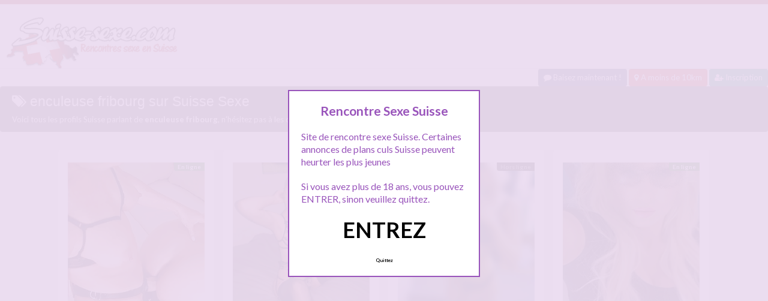

--- FILE ---
content_type: text/html; charset=UTF-8
request_url: http://www.suisse-sexe.com/tag/enculeuse-fribourg/
body_size: 11072
content:
<!doctype html>
<!--[if lt IE 7]> <html lang="fr-FR" class="no-js lt-ie9 lt-ie8 lt-ie7" > <![endif]-->
<!--[if IE 7]>    <html lang="fr-FR" class="no-js ie7 lt-ie9 lt-ie8"> <![endif]-->
<!--[if IE 8]>    <html lang="fr-FR" class="no-js ie8 lt-ie9"> <![endif]-->
<!--[if gt IE 8]><!--> <html lang="fr-FR" class="no-js"> <!--<![endif]-->
<head>
<meta charset="UTF-8">
<!-- This content is the property of suisse-sexe.com -->
<!-- no copy is allowed - Since Jan 2002 -->
<script type="text/javascript" language="javascript" src="/wp-content/themes/pinfinity/disclamer.js"></script>
<meta name="viewport" content="width=device-width, initial-scale=1, maximum-scale=1">
<link rel="stylesheet" href="/wp-content/themes/pinfinity/css/bootstrap.min.css">
<link rel="stylesheet" href="https://cdnjs.cloudflare.com/ajax/libs/font-awesome/4.7.0/css/font-awesome.min.css">
<script src="https://code.jquery.com/jquery-3.3.1.slim.min.js" integrity="sha384-q8i/X+965DzO0rT7abK41JStQIAqVgRVzpbzo5smXKp4YfRvH+8abtTE1Pi6jizo" crossorigin="anonymous"></script>
<script src="https://cdnjs.cloudflare.com/ajax/libs/popper.js/1.14.7/umd/popper.min.js" integrity="sha384-UO2eT0CpHqdSJQ6hJty5KVphtPhzWj9WO1clHTMGa3JDZwrnQq4sF86dIHNDz0W1" crossorigin="anonymous"></script>
<script src="https://stackpath.bootstrapcdn.com/bootstrap/4.3.1/js/bootstrap.min.js" integrity="sha384-JjSmVgyd0p3pXB1rRibZUAYoIIy6OrQ6VrjIEaFf/nJGzIxFDsf4x0xIM+B07jRM" crossorigin="anonymous"></script>	
		
<meta name='robots' content='index, follow, max-image-preview:large, max-snippet:-1, max-video-preview:-1' />
	<style>img:is([sizes="auto" i], [sizes^="auto," i]) { contain-intrinsic-size: 3000px 1500px }</style>
	
	<!-- This site is optimized with the Yoast SEO plugin v25.2 - https://yoast.com/wordpress/plugins/seo/ -->
	<title>enculeuse fribourg - Suisse Sexe</title>
	<link rel="canonical" href="https://www.suisse-sexe.com/tag/enculeuse-fribourg/" />
	<meta property="og:locale" content="fr_FR" />
	<meta property="og:type" content="article" />
	<meta property="og:title" content="enculeuse fribourg - Suisse Sexe" />
	<meta property="og:url" content="https://www.suisse-sexe.com/tag/enculeuse-fribourg/" />
	<meta property="og:site_name" content="Suisse Sexe" />
	<meta property="og:image" content="https://www.suisse-sexe.com/wp-content/uploads/2019/09/logosuissesexe.png" />
	<meta property="og:image:width" content="225" />
	<meta property="og:image:height" content="225" />
	<meta property="og:image:type" content="image/png" />
	<meta name="twitter:card" content="summary_large_image" />
	<script type="application/ld+json" class="yoast-schema-graph">{"@context":"https://schema.org","@graph":[{"@type":"CollectionPage","@id":"https://www.suisse-sexe.com/tag/enculeuse-fribourg/","url":"https://www.suisse-sexe.com/tag/enculeuse-fribourg/","name":"enculeuse fribourg - Suisse Sexe","isPartOf":{"@id":"https://www.suisse-sexe.com/#website"},"primaryImageOfPage":{"@id":"https://www.suisse-sexe.com/tag/enculeuse-fribourg/#primaryimage"},"image":{"@id":"https://www.suisse-sexe.com/tag/enculeuse-fribourg/#primaryimage"},"thumbnailUrl":"https://www.suisse-sexe.com/wp-content/uploads/2017/04/rencontre-suisse-5.jpg","breadcrumb":{"@id":"https://www.suisse-sexe.com/tag/enculeuse-fribourg/#breadcrumb"},"inLanguage":"fr-FR"},{"@type":"ImageObject","inLanguage":"fr-FR","@id":"https://www.suisse-sexe.com/tag/enculeuse-fribourg/#primaryimage","url":"https://www.suisse-sexe.com/wp-content/uploads/2017/04/rencontre-suisse-5.jpg","contentUrl":"https://www.suisse-sexe.com/wp-content/uploads/2017/04/rencontre-suisse-5.jpg","width":322,"height":480,"caption":"Dominatrice enculeuse a Fribourg"},{"@type":"BreadcrumbList","@id":"https://www.suisse-sexe.com/tag/enculeuse-fribourg/#breadcrumb","itemListElement":[{"@type":"ListItem","position":1,"name":"Suisse Sexe","item":"https://www.suisse-sexe.com/"},{"@type":"ListItem","position":2,"name":"enculeuse fribourg"}]},{"@type":"WebSite","@id":"https://www.suisse-sexe.com/#website","url":"https://www.suisse-sexe.com/","name":"Suisse Sexe","description":"Rencontre sexe Suisse","publisher":{"@id":"https://www.suisse-sexe.com/#organization"},"potentialAction":[{"@type":"SearchAction","target":{"@type":"EntryPoint","urlTemplate":"https://www.suisse-sexe.com/?s={search_term_string}"},"query-input":{"@type":"PropertyValueSpecification","valueRequired":true,"valueName":"search_term_string"}}],"inLanguage":"fr-FR"},{"@type":"Organization","@id":"https://www.suisse-sexe.com/#organization","name":"Suisse sexe","url":"https://www.suisse-sexe.com/","logo":{"@type":"ImageObject","inLanguage":"fr-FR","@id":"https://www.suisse-sexe.com/#/schema/logo/image/","url":"http://www.suisse-sexe.com/wp-content/uploads/2015/11/logosuisse1.png","contentUrl":"http://www.suisse-sexe.com/wp-content/uploads/2015/11/logosuisse1.png","width":350,"height":100,"caption":"Suisse sexe"},"image":{"@id":"https://www.suisse-sexe.com/#/schema/logo/image/"}}]}</script>
	<!-- / Yoast SEO plugin. -->


<link rel='dns-prefetch' href='//fonts.googleapis.com' />
<script type="text/javascript">
/* <![CDATA[ */
window._wpemojiSettings = {"baseUrl":"https:\/\/s.w.org\/images\/core\/emoji\/16.0.1\/72x72\/","ext":".png","svgUrl":"https:\/\/s.w.org\/images\/core\/emoji\/16.0.1\/svg\/","svgExt":".svg","source":{"concatemoji":"https:\/\/www.suisse-sexe.com\/wp-includes\/js\/wp-emoji-release.min.js?ver=6.8.3"}};
/*! This file is auto-generated */
!function(s,n){var o,i,e;function c(e){try{var t={supportTests:e,timestamp:(new Date).valueOf()};sessionStorage.setItem(o,JSON.stringify(t))}catch(e){}}function p(e,t,n){e.clearRect(0,0,e.canvas.width,e.canvas.height),e.fillText(t,0,0);var t=new Uint32Array(e.getImageData(0,0,e.canvas.width,e.canvas.height).data),a=(e.clearRect(0,0,e.canvas.width,e.canvas.height),e.fillText(n,0,0),new Uint32Array(e.getImageData(0,0,e.canvas.width,e.canvas.height).data));return t.every(function(e,t){return e===a[t]})}function u(e,t){e.clearRect(0,0,e.canvas.width,e.canvas.height),e.fillText(t,0,0);for(var n=e.getImageData(16,16,1,1),a=0;a<n.data.length;a++)if(0!==n.data[a])return!1;return!0}function f(e,t,n,a){switch(t){case"flag":return n(e,"\ud83c\udff3\ufe0f\u200d\u26a7\ufe0f","\ud83c\udff3\ufe0f\u200b\u26a7\ufe0f")?!1:!n(e,"\ud83c\udde8\ud83c\uddf6","\ud83c\udde8\u200b\ud83c\uddf6")&&!n(e,"\ud83c\udff4\udb40\udc67\udb40\udc62\udb40\udc65\udb40\udc6e\udb40\udc67\udb40\udc7f","\ud83c\udff4\u200b\udb40\udc67\u200b\udb40\udc62\u200b\udb40\udc65\u200b\udb40\udc6e\u200b\udb40\udc67\u200b\udb40\udc7f");case"emoji":return!a(e,"\ud83e\udedf")}return!1}function g(e,t,n,a){var r="undefined"!=typeof WorkerGlobalScope&&self instanceof WorkerGlobalScope?new OffscreenCanvas(300,150):s.createElement("canvas"),o=r.getContext("2d",{willReadFrequently:!0}),i=(o.textBaseline="top",o.font="600 32px Arial",{});return e.forEach(function(e){i[e]=t(o,e,n,a)}),i}function t(e){var t=s.createElement("script");t.src=e,t.defer=!0,s.head.appendChild(t)}"undefined"!=typeof Promise&&(o="wpEmojiSettingsSupports",i=["flag","emoji"],n.supports={everything:!0,everythingExceptFlag:!0},e=new Promise(function(e){s.addEventListener("DOMContentLoaded",e,{once:!0})}),new Promise(function(t){var n=function(){try{var e=JSON.parse(sessionStorage.getItem(o));if("object"==typeof e&&"number"==typeof e.timestamp&&(new Date).valueOf()<e.timestamp+604800&&"object"==typeof e.supportTests)return e.supportTests}catch(e){}return null}();if(!n){if("undefined"!=typeof Worker&&"undefined"!=typeof OffscreenCanvas&&"undefined"!=typeof URL&&URL.createObjectURL&&"undefined"!=typeof Blob)try{var e="postMessage("+g.toString()+"("+[JSON.stringify(i),f.toString(),p.toString(),u.toString()].join(",")+"));",a=new Blob([e],{type:"text/javascript"}),r=new Worker(URL.createObjectURL(a),{name:"wpTestEmojiSupports"});return void(r.onmessage=function(e){c(n=e.data),r.terminate(),t(n)})}catch(e){}c(n=g(i,f,p,u))}t(n)}).then(function(e){for(var t in e)n.supports[t]=e[t],n.supports.everything=n.supports.everything&&n.supports[t],"flag"!==t&&(n.supports.everythingExceptFlag=n.supports.everythingExceptFlag&&n.supports[t]);n.supports.everythingExceptFlag=n.supports.everythingExceptFlag&&!n.supports.flag,n.DOMReady=!1,n.readyCallback=function(){n.DOMReady=!0}}).then(function(){return e}).then(function(){var e;n.supports.everything||(n.readyCallback(),(e=n.source||{}).concatemoji?t(e.concatemoji):e.wpemoji&&e.twemoji&&(t(e.twemoji),t(e.wpemoji)))}))}((window,document),window._wpemojiSettings);
/* ]]> */
</script>
<link rel='stylesheet' id='fancybox-css' href='https://www.suisse-sexe.com/wp-content/themes/pinfinity/panel/scripts/fancybox-2.1.5/jquery.fancybox.css?ver=2.1.5' type='text/css' media='all' />
<style id='wp-emoji-styles-inline-css' type='text/css'>

	img.wp-smiley, img.emoji {
		display: inline !important;
		border: none !important;
		box-shadow: none !important;
		height: 1em !important;
		width: 1em !important;
		margin: 0 0.07em !important;
		vertical-align: -0.1em !important;
		background: none !important;
		padding: 0 !important;
	}
</style>
<link rel='stylesheet' id='wp-block-library-css' href='https://www.suisse-sexe.com/wp-includes/css/dist/block-library/style.min.css?ver=6.8.3' type='text/css' media='all' />
<style id='classic-theme-styles-inline-css' type='text/css'>
/*! This file is auto-generated */
.wp-block-button__link{color:#fff;background-color:#32373c;border-radius:9999px;box-shadow:none;text-decoration:none;padding:calc(.667em + 2px) calc(1.333em + 2px);font-size:1.125em}.wp-block-file__button{background:#32373c;color:#fff;text-decoration:none}
</style>
<style id='global-styles-inline-css' type='text/css'>
:root{--wp--preset--aspect-ratio--square: 1;--wp--preset--aspect-ratio--4-3: 4/3;--wp--preset--aspect-ratio--3-4: 3/4;--wp--preset--aspect-ratio--3-2: 3/2;--wp--preset--aspect-ratio--2-3: 2/3;--wp--preset--aspect-ratio--16-9: 16/9;--wp--preset--aspect-ratio--9-16: 9/16;--wp--preset--color--black: #000000;--wp--preset--color--cyan-bluish-gray: #abb8c3;--wp--preset--color--white: #ffffff;--wp--preset--color--pale-pink: #f78da7;--wp--preset--color--vivid-red: #cf2e2e;--wp--preset--color--luminous-vivid-orange: #ff6900;--wp--preset--color--luminous-vivid-amber: #fcb900;--wp--preset--color--light-green-cyan: #7bdcb5;--wp--preset--color--vivid-green-cyan: #00d084;--wp--preset--color--pale-cyan-blue: #8ed1fc;--wp--preset--color--vivid-cyan-blue: #0693e3;--wp--preset--color--vivid-purple: #9b51e0;--wp--preset--gradient--vivid-cyan-blue-to-vivid-purple: linear-gradient(135deg,rgba(6,147,227,1) 0%,rgb(155,81,224) 100%);--wp--preset--gradient--light-green-cyan-to-vivid-green-cyan: linear-gradient(135deg,rgb(122,220,180) 0%,rgb(0,208,130) 100%);--wp--preset--gradient--luminous-vivid-amber-to-luminous-vivid-orange: linear-gradient(135deg,rgba(252,185,0,1) 0%,rgba(255,105,0,1) 100%);--wp--preset--gradient--luminous-vivid-orange-to-vivid-red: linear-gradient(135deg,rgba(255,105,0,1) 0%,rgb(207,46,46) 100%);--wp--preset--gradient--very-light-gray-to-cyan-bluish-gray: linear-gradient(135deg,rgb(238,238,238) 0%,rgb(169,184,195) 100%);--wp--preset--gradient--cool-to-warm-spectrum: linear-gradient(135deg,rgb(74,234,220) 0%,rgb(151,120,209) 20%,rgb(207,42,186) 40%,rgb(238,44,130) 60%,rgb(251,105,98) 80%,rgb(254,248,76) 100%);--wp--preset--gradient--blush-light-purple: linear-gradient(135deg,rgb(255,206,236) 0%,rgb(152,150,240) 100%);--wp--preset--gradient--blush-bordeaux: linear-gradient(135deg,rgb(254,205,165) 0%,rgb(254,45,45) 50%,rgb(107,0,62) 100%);--wp--preset--gradient--luminous-dusk: linear-gradient(135deg,rgb(255,203,112) 0%,rgb(199,81,192) 50%,rgb(65,88,208) 100%);--wp--preset--gradient--pale-ocean: linear-gradient(135deg,rgb(255,245,203) 0%,rgb(182,227,212) 50%,rgb(51,167,181) 100%);--wp--preset--gradient--electric-grass: linear-gradient(135deg,rgb(202,248,128) 0%,rgb(113,206,126) 100%);--wp--preset--gradient--midnight: linear-gradient(135deg,rgb(2,3,129) 0%,rgb(40,116,252) 100%);--wp--preset--font-size--small: 13px;--wp--preset--font-size--medium: 20px;--wp--preset--font-size--large: 36px;--wp--preset--font-size--x-large: 42px;--wp--preset--spacing--20: 0.44rem;--wp--preset--spacing--30: 0.67rem;--wp--preset--spacing--40: 1rem;--wp--preset--spacing--50: 1.5rem;--wp--preset--spacing--60: 2.25rem;--wp--preset--spacing--70: 3.38rem;--wp--preset--spacing--80: 5.06rem;--wp--preset--shadow--natural: 6px 6px 9px rgba(0, 0, 0, 0.2);--wp--preset--shadow--deep: 12px 12px 50px rgba(0, 0, 0, 0.4);--wp--preset--shadow--sharp: 6px 6px 0px rgba(0, 0, 0, 0.2);--wp--preset--shadow--outlined: 6px 6px 0px -3px rgba(255, 255, 255, 1), 6px 6px rgba(0, 0, 0, 1);--wp--preset--shadow--crisp: 6px 6px 0px rgba(0, 0, 0, 1);}:where(.is-layout-flex){gap: 0.5em;}:where(.is-layout-grid){gap: 0.5em;}body .is-layout-flex{display: flex;}.is-layout-flex{flex-wrap: wrap;align-items: center;}.is-layout-flex > :is(*, div){margin: 0;}body .is-layout-grid{display: grid;}.is-layout-grid > :is(*, div){margin: 0;}:where(.wp-block-columns.is-layout-flex){gap: 2em;}:where(.wp-block-columns.is-layout-grid){gap: 2em;}:where(.wp-block-post-template.is-layout-flex){gap: 1.25em;}:where(.wp-block-post-template.is-layout-grid){gap: 1.25em;}.has-black-color{color: var(--wp--preset--color--black) !important;}.has-cyan-bluish-gray-color{color: var(--wp--preset--color--cyan-bluish-gray) !important;}.has-white-color{color: var(--wp--preset--color--white) !important;}.has-pale-pink-color{color: var(--wp--preset--color--pale-pink) !important;}.has-vivid-red-color{color: var(--wp--preset--color--vivid-red) !important;}.has-luminous-vivid-orange-color{color: var(--wp--preset--color--luminous-vivid-orange) !important;}.has-luminous-vivid-amber-color{color: var(--wp--preset--color--luminous-vivid-amber) !important;}.has-light-green-cyan-color{color: var(--wp--preset--color--light-green-cyan) !important;}.has-vivid-green-cyan-color{color: var(--wp--preset--color--vivid-green-cyan) !important;}.has-pale-cyan-blue-color{color: var(--wp--preset--color--pale-cyan-blue) !important;}.has-vivid-cyan-blue-color{color: var(--wp--preset--color--vivid-cyan-blue) !important;}.has-vivid-purple-color{color: var(--wp--preset--color--vivid-purple) !important;}.has-black-background-color{background-color: var(--wp--preset--color--black) !important;}.has-cyan-bluish-gray-background-color{background-color: var(--wp--preset--color--cyan-bluish-gray) !important;}.has-white-background-color{background-color: var(--wp--preset--color--white) !important;}.has-pale-pink-background-color{background-color: var(--wp--preset--color--pale-pink) !important;}.has-vivid-red-background-color{background-color: var(--wp--preset--color--vivid-red) !important;}.has-luminous-vivid-orange-background-color{background-color: var(--wp--preset--color--luminous-vivid-orange) !important;}.has-luminous-vivid-amber-background-color{background-color: var(--wp--preset--color--luminous-vivid-amber) !important;}.has-light-green-cyan-background-color{background-color: var(--wp--preset--color--light-green-cyan) !important;}.has-vivid-green-cyan-background-color{background-color: var(--wp--preset--color--vivid-green-cyan) !important;}.has-pale-cyan-blue-background-color{background-color: var(--wp--preset--color--pale-cyan-blue) !important;}.has-vivid-cyan-blue-background-color{background-color: var(--wp--preset--color--vivid-cyan-blue) !important;}.has-vivid-purple-background-color{background-color: var(--wp--preset--color--vivid-purple) !important;}.has-black-border-color{border-color: var(--wp--preset--color--black) !important;}.has-cyan-bluish-gray-border-color{border-color: var(--wp--preset--color--cyan-bluish-gray) !important;}.has-white-border-color{border-color: var(--wp--preset--color--white) !important;}.has-pale-pink-border-color{border-color: var(--wp--preset--color--pale-pink) !important;}.has-vivid-red-border-color{border-color: var(--wp--preset--color--vivid-red) !important;}.has-luminous-vivid-orange-border-color{border-color: var(--wp--preset--color--luminous-vivid-orange) !important;}.has-luminous-vivid-amber-border-color{border-color: var(--wp--preset--color--luminous-vivid-amber) !important;}.has-light-green-cyan-border-color{border-color: var(--wp--preset--color--light-green-cyan) !important;}.has-vivid-green-cyan-border-color{border-color: var(--wp--preset--color--vivid-green-cyan) !important;}.has-pale-cyan-blue-border-color{border-color: var(--wp--preset--color--pale-cyan-blue) !important;}.has-vivid-cyan-blue-border-color{border-color: var(--wp--preset--color--vivid-cyan-blue) !important;}.has-vivid-purple-border-color{border-color: var(--wp--preset--color--vivid-purple) !important;}.has-vivid-cyan-blue-to-vivid-purple-gradient-background{background: var(--wp--preset--gradient--vivid-cyan-blue-to-vivid-purple) !important;}.has-light-green-cyan-to-vivid-green-cyan-gradient-background{background: var(--wp--preset--gradient--light-green-cyan-to-vivid-green-cyan) !important;}.has-luminous-vivid-amber-to-luminous-vivid-orange-gradient-background{background: var(--wp--preset--gradient--luminous-vivid-amber-to-luminous-vivid-orange) !important;}.has-luminous-vivid-orange-to-vivid-red-gradient-background{background: var(--wp--preset--gradient--luminous-vivid-orange-to-vivid-red) !important;}.has-very-light-gray-to-cyan-bluish-gray-gradient-background{background: var(--wp--preset--gradient--very-light-gray-to-cyan-bluish-gray) !important;}.has-cool-to-warm-spectrum-gradient-background{background: var(--wp--preset--gradient--cool-to-warm-spectrum) !important;}.has-blush-light-purple-gradient-background{background: var(--wp--preset--gradient--blush-light-purple) !important;}.has-blush-bordeaux-gradient-background{background: var(--wp--preset--gradient--blush-bordeaux) !important;}.has-luminous-dusk-gradient-background{background: var(--wp--preset--gradient--luminous-dusk) !important;}.has-pale-ocean-gradient-background{background: var(--wp--preset--gradient--pale-ocean) !important;}.has-electric-grass-gradient-background{background: var(--wp--preset--gradient--electric-grass) !important;}.has-midnight-gradient-background{background: var(--wp--preset--gradient--midnight) !important;}.has-small-font-size{font-size: var(--wp--preset--font-size--small) !important;}.has-medium-font-size{font-size: var(--wp--preset--font-size--medium) !important;}.has-large-font-size{font-size: var(--wp--preset--font-size--large) !important;}.has-x-large-font-size{font-size: var(--wp--preset--font-size--x-large) !important;}
:where(.wp-block-post-template.is-layout-flex){gap: 1.25em;}:where(.wp-block-post-template.is-layout-grid){gap: 1.25em;}
:where(.wp-block-columns.is-layout-flex){gap: 2em;}:where(.wp-block-columns.is-layout-grid){gap: 2em;}
:root :where(.wp-block-pullquote){font-size: 1.5em;line-height: 1.6;}
</style>
<link rel='stylesheet' id='google-font-lato-yanone-kaffeesatz-css' href='http://fonts.googleapis.com/css?family=Lato%3A400%2C700%2C400italic%7CYanone+Kaffeesatz&#038;ver=6.8.3' type='text/css' media='all' />
<link rel='stylesheet' id='ci-style-css' href='https://www.suisse-sexe.com/wp-content/themes/pinfinity/style.css?ver=1.8' type='text/css' media='screen' />
<link rel='stylesheet' id='ci-color-scheme-css' href='https://www.suisse-sexe.com/wp-content/themes/pinfinity/colors/red.css?ver=6.8.3' type='text/css' media='all' />
<link rel='stylesheet' id='taxopress-frontend-css-css' href='https://www.suisse-sexe.com/wp-content/plugins/simple-tags/assets/frontend/css/frontend.css?ver=3.35.1' type='text/css' media='all' />
<script type="text/javascript" src="https://www.suisse-sexe.com/wp-includes/js/jquery/jquery.min.js?ver=3.7.1" id="jquery-core-js"></script>
<script type="text/javascript" src="https://www.suisse-sexe.com/wp-includes/js/jquery/jquery-migrate.min.js?ver=3.4.1" id="jquery-migrate-js"></script>
<script type="text/javascript" src="https://www.suisse-sexe.com/wp-content/themes/pinfinity/panel/scripts/modernizr-2.6.2.js?ver=6.8.3" id="modernizr-js"></script>
<script type="text/javascript" src="https://www.suisse-sexe.com/wp-content/plugins/simple-tags/assets/frontend/js/frontend.js?ver=3.35.1" id="taxopress-frontend-js-js"></script>
<link rel="https://api.w.org/" href="https://www.suisse-sexe.com/wp-json/" /><link rel="alternate" title="JSON" type="application/json" href="https://www.suisse-sexe.com/wp-json/wp/v2/tags/1075" /><link rel="EditURI" type="application/rsd+xml" title="RSD" href="https://www.suisse-sexe.com/xmlrpc.php?rsd" />
<meta name="generator" content="WordPress 6.8.3" />
<script type="text/javascript">
	window._wp_rp_static_base_url = 'https://wprp.zemanta.com/static/';
	window._wp_rp_wp_ajax_url = "https://www.suisse-sexe.com/wp-admin/admin-ajax.php";
	window._wp_rp_plugin_version = '3.6.4';
	window._wp_rp_post_id = '1305';
	window._wp_rp_num_rel_posts = '6';
	window._wp_rp_thumbnails = true;
	window._wp_rp_post_title = 'Dominatrice+enculeuse+a+Fribourg';
	window._wp_rp_post_tags = ['dominatrice+enculeuse', 'dominatrice+suisse', 'enculeuse+fribourg', 'fribourg', 'en', 'dan', 'pa', 'hor', 'la', 'le', 'moi', 'de', 'sur', 'jaim', 'bien', 'rayon', 'photo', 'sex', 'femm'];
	window._wp_rp_promoted_content = true;
</script>
<link rel="stylesheet" href="https://www.suisse-sexe.com/wp-content/plugins/wordpress-23-related-posts-plugin/static/themes/vertical.css?version=3.6.4" />
<!-- Analytics by WP Statistics - https://wp-statistics.com -->
<!-- Google tag (gtag.js) -->
<script async src="https://www.googletagmanager.com/gtag/js?id=G-M9Y8PMGJDJ"></script>
<script>
  window.dataLayer = window.dataLayer || [];
  function gtag(){dataLayer.push(arguments);}
  gtag('js', new Date());

  gtag('config', 'G-M9Y8PMGJDJ');
</script><link rel="apple-touch-icon" href="http://www.suisse-sexe.com/wp-content/uploads/2019/09/logosuissesexe.png" /><link rel="apple-touch-icon" sizes="72x72" href="http://www.suisse-sexe.com/wp-content/uploads/2019/09/logosuissesexe.png" /><link rel="apple-touch-icon" sizes="114x114" href="http://www.suisse-sexe.com/wp-content/uploads/2019/09/logosuissesexe.png" /><link rel="pingback" href="https://www.suisse-sexe.com/xmlrpc.php" /><link rel="icon" href="https://www.suisse-sexe.com/wp-content/uploads/2024/10/favicon.png" sizes="32x32" />
<link rel="icon" href="https://www.suisse-sexe.com/wp-content/uploads/2024/10/favicon.png" sizes="192x192" />
<link rel="apple-touch-icon" href="https://www.suisse-sexe.com/wp-content/uploads/2024/10/favicon.png" />
<meta name="msapplication-TileImage" content="https://www.suisse-sexe.com/wp-content/uploads/2024/10/favicon.png" />
			</head>
<body class="archive tag tag-enculeuse-fribourg tag-1075 wp-theme-pinfinity ci-pinfinity ci-pinfinity-1-8 ci-scheme-red">
<header id="header">
	<div class="pre-head show-on-mobile">
		<div class="wrap group">
			<div class="pre-head-wgt group">
							</div>
		</div>
	</div>
	<div id="site-head">
		<div class="wrap group">
			<hgroup class="logo imglogo">
				<p><a title="Suisse Sexe" href="https://www.suisse-sexe.com"><img src="http://www.suisse-sexe.com/wp-content/uploads/2015/11/logosuisse1-300x86.png" alt="Suisse Sexe" /></a></p>			</hgroup>

			<div class="header-wgt group">
							</div>
		</div>
	</div>
		<div align=right>
			<a title="Baisez maintenant !" href="https://www.leplancul.com/ouverture-compte/go.php" target="_blank" class="btn btn-sm btn-primary active"><i class="fa fa-comment" aria-hidden="true"></i> Baisez maintenant !</a>

		 		    <a title="Sexe proche chez vous" href="/rencontre/a-moins-de-10-km/" class="btn btn-sm btn-danger active"><i class="fa fa-map-marker"></i> A moins de 10km</a>
		<a title="Inscription tchat suisse" href="/inscription/" class="btn btn-sm btn-success active"><i class="fa fa-user-plus"></i> Inscription</a>
		</div>	
	
		
		
    <div class="alert alert-secondary">
        <h1 class="h4"><i class="fa fa-tags"></i> enculeuse fribourg sur Suisse Sexe</h1>
        <p class="mb-0">Voici tous les profils Suisse parlant de <b>enculeuse fribourg</b>, n'hésitez pas à les consulter et vous inscrire pour entamer le dialogue.</p>
		</div>
	
</header>
<br />
<div id="box-container">
	<div id="entry-listing" class="group">
																	<article id="post-1305" class="entry box format-standard post-1305 post type-post status-publish has-post-thumbnail hentry category-fribourg tag-dominatrice-enculeuse tag-dominatrice-suisse tag-enculeuse-fribourg">
					<div class="entry-content-cnt">
	<div class="entry-content">
						<div class='status' style='position: absolute; top: 20px; right: 16px; z-index: 999; padding: 1px 6px; background: #22780F; border: 0; border-bottom-left-radius: 4px; font-weight: bold; font-size: 10px; color: #ffffff;'>En ligne</div>			
		<a href="https://www.suisse-sexe.com/dominatrice-enculeuse-a-fribourg/" title="Dominatrice enculeuse a Fribourg">
			<img src="https://www.suisse-sexe.com/wp-content/uploads/2017/04/rencontre-suisse-5.jpg" class="attachment-ci_listing_thumb size-ci_listing_thumb wp-post-image" alt="Dominatrice enculeuse a Fribourg" decoding="async" fetchpriority="high" />		</a>
		<div align="center">
		<a title="Annonce Fribourg" href="https://www.suisse-sexe.com/rencontre/fribourg/"><span class="badge badge-danger">Fribourg</span></a> </div>
				
				
		<p>Bonjour &#8230; Femme dominatrice de 35 ans installée depuis 10 ans a Fribourg, ma spécialité ? voyez la photo, je suis une enculeuse, sodomisatrice hors paire. J&rsquo;aime prendre le cul de mes soumis, je suis hard, pas de place pour les caresses avec moi &#8230; J&rsquo;aime quand ca pulse, quand je prend le cul d&rsquo;un soumis cela me fait mouiller.[&#8230;]</p>
	</div>
</div>
<div class="entry-desc">
	<h3><a class="text-boxaccueil" href="https://www.suisse-sexe.com/dominatrice-enculeuse-a-fribourg/" title="Dominatrice enculeuse a Fribourg">Dominatrice enculeuse a Fribourg</a></h3>
</div>




				</article>
					
				
																												<article id="post-1969" class="entry box format-standard post-1969 post type-post status-publish has-post-thumbnail hentry category-a-moins-de-10-km tag-massage-bodybody tag-massage-suisse tag-masseuse-nue-suisse tag-sexe-suisse">
							<div class="entry-content-cnt">
	<div class="entry-content">
						<div class='status' style='position: absolute; top: 20px; right: 16px; z-index: 999; padding: 1px 6px; background: #22780F; border: 0; border-bottom-left-radius: 4px; font-weight: bold; font-size: 10px; color: #ffffff;'>En ligne</div>			
		<a href="https://www.suisse-sexe.com/jeune-masseuse-suisse/" title="Jeune masseuse Suisse">
			<img src="https://www.suisse-sexe.com/wp-content/uploads/2021/01/planculsuisse-1-500x604.jpg" class="attachment-ci_listing_thumb size-ci_listing_thumb wp-post-image" alt="Jeune masseuse Suisse" decoding="async" loading="lazy" />		</a>
		<div align="center">
		<a title="Annonce A moins de 10 Km" href="https://www.suisse-sexe.com/rencontre/a-moins-de-10-km/"><span class="badge badge-danger">A moins de 10 Km</span></a> </div>
				
				
		<p>A la recherche de plaisir intense et de sensations en Suisse ? Contactez &#8211; moi ^^ Je suis Nadia une femme d&rsquo;origine Russe qui habite la Suisse depuis 2 ans, et je pratique massage naturiste avec des hommes courtois et respectueux. Je reçois et me déplace, contactez moi pour + d&rsquo;infos. Je n&rsquo;ai pas de tabou, je suis sociable et[&#8230;]</p>
	</div>
</div>
<div class="entry-desc">
	<h3><a class="text-boxaccueil" href="https://www.suisse-sexe.com/jeune-masseuse-suisse/" title="Jeune masseuse Suisse">Jeune masseuse Suisse</a></h3>
</div>




							</article>
																					<article id="post-1997" class="entry box format-standard post-1997 post type-post status-publish has-post-thumbnail hentry category-a-moins-de-10-km tag-escort-suisse tag-escorte-soumise tag-escorte-suisse tag-etudiante-escorte-suisse tag-femme-escorte-suisse tag-uro-suisse">
							<div class="entry-content-cnt">
	<div class="entry-content">
						<div class='status' style='position: absolute; top: 20px; right: 16px; z-index: 999; padding: 1px 6px; background: #000000; border: 0; border-bottom-left-radius: 4px; font-weight: bold; font-size: 10px;'>Hors ligne</div>			
		<a href="https://www.suisse-sexe.com/escorte-pour-du-sexe-en-suisse/" title="Escorte pour du sexe en Suisse">
			<img src="https://www.suisse-sexe.com/wp-content/uploads/2023/04/blur1-10.jpg" class="attachment-ci_listing_thumb size-ci_listing_thumb wp-post-image" alt="" decoding="async" loading="lazy" />		</a>
		<div align="center">
		<a title="Annonce A moins de 10 Km" href="https://www.suisse-sexe.com/rencontre/a-moins-de-10-km/"><span class="badge badge-danger">A moins de 10 Km</span></a> </div>
				
				
		<p>Bonjour à tout ceux qui cherchent une escorte girl pour du sexe en Suisse. Disponible tous les soirs, quand je suis connectée&#8230; Je reçois et me déplace, et je suis une femme soumise sans limite sexuelle. J&rsquo;accepte anal, gorge profonde, CIM, CIF, bondage, uro et bien d&rsquo;autres pratiques. Préservatifs obligatoires, discrétion de rigueur. Plus de photos en privé, vidéos disponibles.[&#8230;]</p>
	</div>
</div>
<div class="entry-desc">
	<h3><a class="text-boxaccueil" href="https://www.suisse-sexe.com/escorte-pour-du-sexe-en-suisse/" title="Escorte pour du sexe en Suisse">Escorte pour du sexe en Suisse</a></h3>
</div>




							</article>
																					<article id="post-1982" class="entry box format-standard post-1982 post type-post status-publish has-post-thumbnail hentry category-a-moins-de-10-km tag-baise-femme-mariee-suisse tag-femme-mariee-suisse tag-sexe-infidele-suisse">
							<div class="entry-content-cnt">
	<div class="entry-content">
						<div class='status' style='position: absolute; top: 20px; right: 16px; z-index: 999; padding: 1px 6px; background: #22780F; border: 0; border-bottom-left-radius: 4px; font-weight: bold; font-size: 10px; color: #ffffff;'>En ligne</div>			
		<a href="https://www.suisse-sexe.com/rencontre-avec-une-femme-mariee-suisse/" title="Rencontre avec une femme mariée Suisse">
			<img src="https://www.suisse-sexe.com/wp-content/uploads/2021/01/suissex01-3-500x888.jpg" class="attachment-ci_listing_thumb size-ci_listing_thumb wp-post-image" alt="Rencontre avec une femme mariée Suisse" decoding="async" loading="lazy" />		</a>
		<div align="center">
		<a title="Annonce A moins de 10 Km" href="https://www.suisse-sexe.com/rencontre/a-moins-de-10-km/"><span class="badge badge-danger">A moins de 10 Km</span></a> </div>
				
				
		<p>Salut salut, j&rsquo;espère que des hommes sincères et disponibles sont présents sur ce site !! on verra bien ! Je suis une femme mariée, mais mon homme est peu là, il est souvent a Dubai pour ses affaires, du coup j&rsquo;ai beaucoup de temps libre, trop je pense lol &#8230; J&rsquo;ai envie d&rsquo;en profiter, et j&rsquo;espère trouver ici un partenaire[&#8230;]</p>
	</div>
</div>
<div class="entry-desc">
	<h3><a class="text-boxaccueil" href="https://www.suisse-sexe.com/rencontre-avec-une-femme-mariee-suisse/" title="Rencontre avec une femme mariée Suisse">Rencontre avec une femme mariée Suisse</a></h3>
</div>




							</article>
																					<article id="post-2007" class="entry box format-standard post-2007 post type-post status-publish has-post-thumbnail hentry category-a-moins-de-10-km tag-plan-cul-suisse tag-plan-cul-transexuelle tag-transexuelle-soumise">
							<div class="entry-content-cnt">
	<div class="entry-content">
						<div class='status' style='position: absolute; top: 20px; right: 16px; z-index: 999; padding: 1px 6px; background: #22780F; border: 0; border-bottom-left-radius: 4px; font-weight: bold; font-size: 10px; color: #ffffff;'>En ligne</div>			
		<a href="https://www.suisse-sexe.com/plan-cul-transexuelle-soumise-en-suisse/" title="Plan cul transexuelle soumise en Suisse">
			<img src="https://www.suisse-sexe.com/wp-content/uploads/2024/02/rencontre-transexuelle05-19-500x751.jpg" class="attachment-ci_listing_thumb size-ci_listing_thumb wp-post-image" alt="Plan cul transexuelle soumise en Suisse" decoding="async" loading="lazy" />		</a>
		<div align="center">
		<a title="Annonce A moins de 10 Km" href="https://www.suisse-sexe.com/rencontre/a-moins-de-10-km/"><span class="badge badge-danger">A moins de 10 Km</span></a> </div>
				
				
		<p>Hello Messieurs j&rsquo;espère que vous allez bien, je m&rsquo;appelle Kaima et je suis une transexuelle soumise vivant en Suisse a la recherche d&rsquo;un plan cul avec un vrai mec qui saura me dominer et me faire prendre mon pied. En échange je m&rsquo;occuperai bien de lui et je le ferai jouir comme jamais. Je recois uniquement. Veuillez noter que je[&#8230;]</p>
	</div>
</div>
<div class="entry-desc">
	<h3><a class="text-boxaccueil" href="https://www.suisse-sexe.com/plan-cul-transexuelle-soumise-en-suisse/" title="Plan cul transexuelle soumise en Suisse">Plan cul transexuelle soumise en Suisse</a></h3>
</div>




							</article>
																					<article id="post-1973" class="entry box format-standard post-1973 post type-post status-publish has-post-thumbnail hentry category-a-moins-de-10-km tag-escorte-transexuelle-suisse tag-rencontre-transexuelle-suisse tag-transexuelle-suisse">
							<div class="entry-content-cnt">
	<div class="entry-content">
						<div class='status' style='position: absolute; top: 20px; right: 16px; z-index: 999; padding: 1px 6px; background: #22780F; border: 0; border-bottom-left-radius: 4px; font-weight: bold; font-size: 10px; color: #ffffff;'>En ligne</div>			
		<a href="https://www.suisse-sexe.com/une-transexuelle-en-suisse-juste-pour-toi/" title="Une transexuelle en Suisse juste pour toi">
			<img src="https://www.suisse-sexe.com/wp-content/uploads/2021/01/planculsuisse-3.jpg" class="attachment-ci_listing_thumb size-ci_listing_thumb wp-post-image" alt="Une transexuelle en Suisse juste pour toi" decoding="async" loading="lazy" />		</a>
		<div align="center">
		<a title="Annonce A moins de 10 Km" href="https://www.suisse-sexe.com/rencontre/a-moins-de-10-km/"><span class="badge badge-danger">A moins de 10 Km</span></a> </div>
				
				
		<p>Coucou ! Je suis une jeune transexuelle non opérée (je précise, ça veut dire que j&rsquo;ai un gros joujou) et je suis actuellement en Suisse pour une période de 1 an. Je suis d&rsquo;origine asiatique, et je suis une transexuelle très jolie me dit-on souvent. Je suis sexy, douce, et je peux être passive ou active. Je fais des rencontres[&#8230;]</p>
	</div>
</div>
<div class="entry-desc">
	<h3><a class="text-boxaccueil" href="https://www.suisse-sexe.com/une-transexuelle-en-suisse-juste-pour-toi/" title="Une transexuelle en Suisse juste pour toi">Une transexuelle en Suisse juste pour toi</a></h3>
</div>




							</article>
																					<article id="post-1978" class="entry box format-standard post-1978 post type-post status-publish has-post-thumbnail hentry category-a-moins-de-10-km tag-candaulisme-suisse tag-candauliste-suisse tag-couple-candauliste-suisse tag-trio-libertin">
							<div class="entry-content-cnt">
	<div class="entry-content">
						<div class='status' style='position: absolute; top: 20px; right: 16px; z-index: 999; padding: 1px 6px; background: #22780F; border: 0; border-bottom-left-radius: 4px; font-weight: bold; font-size: 10px; color: #ffffff;'>En ligne</div>			
		<a href="https://www.suisse-sexe.com/rencontre-candaulisme-suisse/" title="Rencontre candaulisme suisse">
			<img src="https://www.suisse-sexe.com/wp-content/uploads/2021/01/suissex01-1-500x627.jpg" class="attachment-ci_listing_thumb size-ci_listing_thumb wp-post-image" alt="Rencontre candaulisme suisse" decoding="async" loading="lazy" />		</a>
		<div align="center">
		<a title="Annonce A moins de 10 Km" href="https://www.suisse-sexe.com/rencontre/a-moins-de-10-km/"><span class="badge badge-danger">A moins de 10 Km</span></a> </div>
				
				
		<p>Bonjour aux hommes de ce site ! Nous sommes un charmant petit couple proche de la quarantaine qui aime beaucoup jouer a des jeux coquins, et nous venons nous inscrire ici dans le but de trouver un homme pour une rencontre candaulisme chez nous en Suisse. On recherche un homme courtois et qui a un peu d&rsquo;expérience, et qui pourra[&#8230;]</p>
	</div>
</div>
<div class="entry-desc">
	<h3><a class="text-boxaccueil" href="https://www.suisse-sexe.com/rencontre-candaulisme-suisse/" title="Rencontre candaulisme suisse">Rencontre candaulisme suisse</a></h3>
</div>




							</article>
																											<article class="entry box">
							<div class="entry-content-cnt">
								<aside id="randomize-4" class="widget randomize group">Pour une <strong><a href="https://www.annonce-baise.com/rencontre/ile-de-france/paris/" title="baise paris">baise paris</a></strong> il faut chercher une <strong><a href="https://www.pute-gratuite.com" title="rencontre pute">rencontre pute</a></strong> normalement vous allez trouver facilement ...</aside><aside id="simpletags-shortcode-2" class="widget widget-simpletags-shortcode group">
<!-- Generated by TaxoPress 3.35.1 - https://wordpress.org/plugins/simple-tags/ -->
	<div class="taxopress-output-wrapper"> <div class="st-tag-cloud"> 
	<a href="https://www.suisse-sexe.com/tag/accompagnement-sexe/" id="tag-link-785" class="st-tags t0" title="1 annonces" style="font-size:8pt; color:#cccccc;">accompagnement sexe</a>
<a href="https://www.suisse-sexe.com/tag/aimer-cuni/" id="tag-link-1279" class="st-tags t0" title="1 annonces" style="font-size:8pt; color:#cccccc;">aimer cuni</a>
<a href="https://www.suisse-sexe.com/tag/actrice-x-suisse/" id="tag-link-492" class="st-tags t0" title="1 annonces" style="font-size:8pt; color:#cccccc;">actrice x suisse</a>
<a href="https://www.suisse-sexe.com/tag/accompagnement-geneve/" id="tag-link-1031" class="st-tags t0" title="1 annonces" style="font-size:8pt; color:#cccccc;">accompagnement genève</a>
<a href="https://www.suisse-sexe.com/tag/annonce-plan-cul-nyon/" id="tag-link-1021" class="st-tags t0" title="1 annonces" style="font-size:8pt; color:#cccccc;">annonce plan cul nyon</a>
<a href="https://www.suisse-sexe.com/tag/annonce-libertine-bienne/" id="tag-link-664" class="st-tags t0" title="1 annonces" style="font-size:8pt; color:#cccccc;">annonce libertine bienne</a>
<a href="https://www.suisse-sexe.com/tag/annonce-gang-bang-fribourg/" id="tag-link-1037" class="st-tags t0" title="1 annonces" style="font-size:8pt; color:#cccccc;">annonce gang bang fribourg</a>
<a href="https://www.suisse-sexe.com/tag/annonce-bukkake-montreux/" id="tag-link-959" class="st-tags t0" title="1 annonces" style="font-size:8pt; color:#cccccc;">annonce bukkake montreux</a>
<a href="https://www.suisse-sexe.com/tag/accompagnement-sexe-lausanne/" id="tag-link-786" class="st-tags t0" title="1 annonces" style="font-size:8pt; color:#cccccc;">accompagnement sexe lausanne</a>
<a href="https://www.suisse-sexe.com/tag/annonce-gang-bang-winterthour/" id="tag-link-986" class="st-tags t0" title="1 annonces" style="font-size:8pt; color:#cccccc;">annonce gang bang winterthour</a>
<a href="https://www.suisse-sexe.com/tag/annonce-gang-bang/" id="tag-link-884" class="st-tags t0" title="1 annonces" style="font-size:8pt; color:#cccccc;">annonce gang bang</a>
<a href="https://www.suisse-sexe.com/tag/annonce-bukkake/" id="tag-link-805" class="st-tags t0" title="1 annonces" style="font-size:8pt; color:#cccccc;">annonce bukkake</a>
<a href="https://www.suisse-sexe.com/tag/annonce-plan-cul-montreux/" id="tag-link-1030" class="st-tags t0" title="1 annonces" style="font-size:8pt; color:#cccccc;">annonce plan cul montreux</a>
<a href="https://www.suisse-sexe.com/tag/annonce-femme-seule-fribourg/" id="tag-link-897" class="st-tags t0" title="1 annonces" style="font-size:8pt; color:#cccccc;">annonce femme seule fribourg</a>
<a href="https://www.suisse-sexe.com/tag/annonce-couple-nyon/" id="tag-link-1019" class="st-tags t0" title="1 annonces" style="font-size:8pt; color:#cccccc;">annonce couple nyon</a>
<a href="https://www.suisse-sexe.com/tag/annonce-gang-bang-saint-gall/" id="tag-link-886" class="st-tags t0" title="1 annonces" style="font-size:8pt; color:#cccccc;">annonce gang bang saint-gall</a>
<a href="https://www.suisse-sexe.com/tag/annonce-gang-bang-neuchatel/" id="tag-link-1018" class="st-tags t0" title="1 annonces" style="font-size:8pt; color:#cccccc;">annonce gang bang neuchâtel</a>
<a href="https://www.suisse-sexe.com/tag/accompagnatrice-geneve/" id="tag-link-228" class="st-tags t10" title="2 annonces" style="font-size:22pt; color:#000000;">accompagnatrice genêve</a>
<a href="https://www.suisse-sexe.com/tag/actrice-x-berne/" id="tag-link-491" class="st-tags t0" title="1 annonces" style="font-size:8pt; color:#cccccc;">actrice x berne</a>
<a href="https://www.suisse-sexe.com/tag/annonce-gangbang-zurich/" id="tag-link-946" class="st-tags t0" title="1 annonces" style="font-size:8pt; color:#cccccc;">annonce gangbang zurich</a>
<a href="https://www.suisse-sexe.com/tag/annonce-salope-fribourg/" id="tag-link-950" class="st-tags t0" title="1 annonces" style="font-size:8pt; color:#cccccc;">annonce salope fribourg</a>
<a href="https://www.suisse-sexe.com/tag/amant-suisse/" id="tag-link-746" class="st-tags t0" title="1 annonces" style="font-size:8pt; color:#cccccc;">amant suisse</a>
<a href="https://www.suisse-sexe.com/tag/annonce-gangbang-winterthour/" id="tag-link-987" class="st-tags t0" title="1 annonces" style="font-size:8pt; color:#cccccc;">annonce gangbang winterthour</a>
<a href="https://www.suisse-sexe.com/tag/5-a-7-suisse/" id="tag-link-1101" class="st-tags t0" title="1 annonces" style="font-size:8pt; color:#cccccc;">5 a 7 suisse</a>
<a href="https://www.suisse-sexe.com/tag/annonce-femme-soumise/" id="tag-link-811" class="st-tags t0" title="1 annonces" style="font-size:8pt; color:#cccccc;">annonce femme soumise</a>
<a href="https://www.suisse-sexe.com/tag/annonce-gang-bang-nyon/" id="tag-link-733" class="st-tags t0" title="1 annonces" style="font-size:8pt; color:#cccccc;">annonce gang bang nyon</a>
<a href="https://www.suisse-sexe.com/tag/annonce-bukkake-lucerne/" id="tag-link-991" class="st-tags t0" title="1 annonces" style="font-size:8pt; color:#cccccc;">annonce bukkake lucerne</a>
<a href="https://www.suisse-sexe.com/tag/accompagnement-sexe-geneve/" id="tag-link-1032" class="st-tags t0" title="1 annonces" style="font-size:8pt; color:#cccccc;">accompagnement sexe genève</a>
<a href="https://www.suisse-sexe.com/tag/annonce-libertine-saint-galll/" id="tag-link-809" class="st-tags t0" title="1 annonces" style="font-size:8pt; color:#cccccc;">annonce libertine saint galll</a>
<a href="https://www.suisse-sexe.com/tag/annonce-libertine/" id="tag-link-796" class="st-tags t0" title="1 annonces" style="font-size:8pt; color:#cccccc;">annonce libertine</a>
<a href="https://www.suisse-sexe.com/tag/annonce-gang-bang-berne/" id="tag-link-998" class="st-tags t0" title="1 annonces" style="font-size:8pt; color:#cccccc;">annonce gang bang berne</a>
<a href="https://www.suisse-sexe.com/tag/annonce-gangbang-lausanne/" id="tag-link-982" class="st-tags t0" title="1 annonces" style="font-size:8pt; color:#cccccc;">annonce gangbang lausanne</a>
<a href="https://www.suisse-sexe.com/tag/annonce-femme-soumise-montreux/" id="tag-link-961" class="st-tags t0" title="1 annonces" style="font-size:8pt; color:#cccccc;">annonce femme soumise montreux</a>
<a href="https://www.suisse-sexe.com/tag/annonce-gang-bang-zurich/" id="tag-link-948" class="st-tags t0" title="1 annonces" style="font-size:8pt; color:#cccccc;">annonce gang bang zurich</a>
<a href="https://www.suisse-sexe.com/tag/annonce-gangbang-nyon/" id="tag-link-929" class="st-tags t0" title="1 annonces" style="font-size:8pt; color:#cccccc;">annonce gangbang nyon</a> </div>
</div>
</aside>							</div>
					</article>
					</div>
				</div>
<footer id="footer">
	<div class="wrap group">
		<div class="footer-text">
<strong><a href="http://www.suisse-sexe.com/" title="Suisse Sexe">Suisse Sexe</a> - Rencontre sexe en Suisse</strong><br />
Toutes les rencontres sexe et plans culs en Suisse<br />
Copyright 2002 &copy; <strong>Suisse-sexe.com</strong><br />
<small><a href="http://www.suisse-sexe.com/sitemap_index.xml">Plan du site</a></small><br />
<br />
</div>
</div>
</footer>

<script type="speculationrules">
{"prefetch":[{"source":"document","where":{"and":[{"href_matches":"\/*"},{"not":{"href_matches":["\/wp-*.php","\/wp-admin\/*","\/wp-content\/uploads\/*","\/wp-content\/*","\/wp-content\/plugins\/*","\/wp-content\/themes\/pinfinity\/*","\/*\\?(.+)"]}},{"not":{"selector_matches":"a[rel~=\"nofollow\"]"}},{"not":{"selector_matches":".no-prefetch, .no-prefetch a"}}]},"eagerness":"conservative"}]}
</script>
<script type="text/javascript" src="https://www.suisse-sexe.com/wp-content/themes/pinfinity/panel/scripts/superfish.js?ver=6.8.3" id="jquery-superfish-js"></script>
<script type="text/javascript" src="https://www.suisse-sexe.com/wp-content/themes/pinfinity/js/jquery.jplayer.js?ver=6.8.3" id="jquery-jplayer-js"></script>
<script type="text/javascript" src="https://www.suisse-sexe.com/wp-content/themes/pinfinity/js/jquery.formLabels1.0.js?ver=6.8.3" id="jquery-formLabels-js"></script>
<script type="text/javascript" src="https://www.suisse-sexe.com/wp-content/themes/pinfinity/js/jquery.isotope.js?ver=6.8.3" id="jquery-isotope-js"></script>
<script type="text/javascript" src="https://www.suisse-sexe.com/wp-content/themes/pinfinity/js/jquery.infinitescroll.min.js?ver=6.8.3" id="jquery-infinitescroll-js"></script>
<script type="text/javascript" src="https://www.suisse-sexe.com/wp-content/themes/pinfinity/js/jquery.cook.js?ver=6.8.3" id="jquery-cookie-js"></script>
<script type="text/javascript" src="https://www.suisse-sexe.com/wp-content/themes/pinfinity/panel/scripts/jquery.flexslider-2.1-min.js?ver=6.8.3" id="jquery-flexslider-js"></script>
<script type="text/javascript" src="https://www.suisse-sexe.com/wp-content/themes/pinfinity/panel/scripts/jquery.fitvids.js?ver=1.1" id="jquery-fitVids-js"></script>
<script type="text/javascript" id="ci-front-scripts-js-extra">
/* <![CDATA[ */
var ThemeOption = {"slider_autoslide":"","slider_effect":"fade","slider_direction":"horizontal","slider_duration":"600","slider_speed":"3000","swfPath":"https:\/\/www.suisse-sexe.com\/wp-content\/themes\/pinfinity\/js"};
/* ]]> */
</script>
<script type="text/javascript" src="https://www.suisse-sexe.com/wp-content/themes/pinfinity/js/scripts.js?ver=1.8" id="ci-front-scripts-js"></script>
<script type="text/javascript" src="https://www.suisse-sexe.com/wp-content/themes/pinfinity/panel/scripts/fancybox-2.1.5/jquery.fancybox.pack.js?ver=2.1.5" id="fancybox-js"></script>
<script type="text/javascript" src="https://www.suisse-sexe.com/wp-content/themes/pinfinity/panel/components/retinajs/dist/retina.js?ver=1.3.0" id="retinajs-js"></script>
<script type="text/javascript" id="love-it-js-extra">
/* <![CDATA[ */
var love_it_vars = {"ajaxurl":"https:\/\/www.suisse-sexe.com\/wp-admin\/admin-ajax.php","nonce":"0a5073dcbc","already_loved_message":"You have already loved this item.","error_message":"Sorry, there was a problem processing your request."};
/* ]]> */
</script>
<script type="text/javascript" src="https://www.suisse-sexe.com/wp-content/themes/pinfinity/js/loveit.js?ver=6.8.3" id="love-it-js"></script>
<script type="text/javascript" id="wp-statistics-tracker-js-extra">
/* <![CDATA[ */
var WP_Statistics_Tracker_Object = {"requestUrl":"https:\/\/www.suisse-sexe.com\/wp-json\/wp-statistics\/v2","ajaxUrl":"https:\/\/www.suisse-sexe.com\/wp-admin\/admin-ajax.php","hitParams":{"wp_statistics_hit":1,"source_type":"post_tag","source_id":1075,"search_query":"","signature":"c5803c4324737af1963b0412512e6e8d","endpoint":"hit"},"onlineParams":{"wp_statistics_hit":1,"source_type":"post_tag","source_id":1075,"search_query":"","signature":"c5803c4324737af1963b0412512e6e8d","endpoint":"online"},"option":{"userOnline":"1","dntEnabled":"1","bypassAdBlockers":false,"consentIntegration":{"name":null,"status":[]},"isPreview":false,"trackAnonymously":false,"isWpConsentApiActive":false,"consentLevel":"disabled"},"jsCheckTime":"60000","isLegacyEventLoaded":""};
/* ]]> */
</script>
<script type="text/javascript" src="https://www.suisse-sexe.com/wp-content/plugins/wp-statistics/assets/js/tracker.js?ver=14.14" id="wp-statistics-tracker-js"></script>
	<script type='text/javascript'>
		jQuery( document ).ready( function( $ ) {
			$( ".fancybox, a[rel^='fancybox[']" ).fancybox( {
				fitToView : true,
				padding   : 0,
				nextEffect: 'fade',
				prevEffect: 'fade'
			} );
		} );
	</script>
		<!--[if (gte IE 6)&(lte IE 8)]>
		<script type="text/javascript" src="https://www.suisse-sexe.com/wp-content/themes/pinfinity/panel/scripts/selectivizr-min.js"></script>
	<![endif]-->
	</body>
</html>



<!-- Dynamic page generated in 0.094 seconds. -->
<!-- Cached page generated by WP-Super-Cache on 2026-01-19 06:33:46 -->

<!-- super cache -->